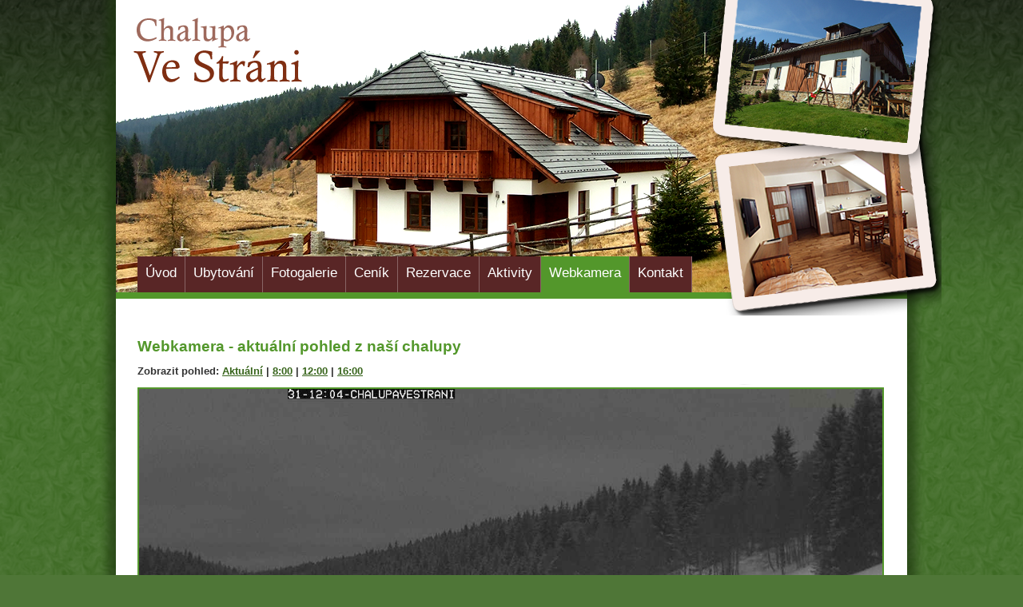

--- FILE ---
content_type: text/html
request_url: http://www.chalupavestrani.cz/webkamera2.php?kdy=12&stamp=1695359532
body_size: 3070
content:
<!DOCTYPE HTML PUBLIC "-//W3C//DTD HTML 4.01 Transitional//EN">
<html>
  <head>
  <meta http-equiv="content-type" content="text/html; charset=windows-1250">
  <title>Fotogalerie | Chalupa Ve Stráni - Kvilda na Šumavě</title>
    	<link rel="shortcut icon" type="image/x-icon" href="grafika/favicon.ico" >
 	<link rel="stylesheet" href="styl.css" type="text/css" media="screen" >
	<!--[if lte IE 6]><link rel="stylesheet" href="styl-ie6.css" type="text/css"  media="screen, projection" /><![endif]-->
 	<!--[if gt IE 6]><link rel="stylesheet" href="styl-ie.css" type="text/css"  media="screen, projection" /><![endif]-->
		<link rel="stylesheet" href="css/lightbox.css" type="text/css" media="screen" >
	<script type="text/javascript" src="js/prototype.js"></script>
	<script type="text/javascript" src="js/scriptaculous.js?load=effects,builder"></script>
	<script type="text/javascript" src="js/lightbox.js"></script>
  </head>
  <body>
  <div id="hlavicka">
  <img src="grafika/hlavicka.png" alt="Chalupa Ve stráni" border="0" usemap="#Map">
<map name="Map"><area shape="rect" coords="66,17,287,117" href="index.html" alt="Úvod">
</map>
     <div id="menu">
  <a href="index.html">Úvod</a>
  <a href="ubytovani.html">Ubytování</a>
  <a href="fotogalerie.html">Fotogalerie</a>
  <a href="cenik.html">Ceník</a>
  <a href="rezkvil963-7-8.php">Rezervace</a>
  <a href="aktivity.html">Aktivity</a>
  <a href="webkamera2.php" style="background: #53972B;">Webkamera</a>
  <a href="kontakt.html">Kontakt</a>
  </div>
   </div>

  <div id="container">
    <div id="obsah">
		<div id="left-podstranka" style="border-right-width:0px;width: 930px;">
		<h1>Webkamera - aktuální pohled z naší chalupy</h1>
				
				



<div id="fotogalerie">

       <p style="font-weight:bold;">Zobrazit pohled: <a href="webkamera2.php?kdy=actual&stamp=1769905796#left-podstranka">Aktuální</a> | <a href="webkamera2.php?kdy=08&stamp=1769905796#left-podstranka">8:00</a>  | <a href="webkamera2.php?kdy=12&stamp=1769905796#left-podstranka">12:00</a> | <a href="webkamera2.php?kdy=16&stamp=1769905796#left-podstranka">16:00</a></p>




<img src='webkamera/regular12.jpg?stamp=1769905796' width='930' >




</div>	
		</div>
		
		
	
	
	
	
	
	
	
	
	
	
	</div>
  
  
  
    <div id="paticka">
    <div id="paticka-left">
	 <p><strong>Rychlý kontakt:</strong> +420  603 816 432  |  <a href="mailto:kontakt@chalupavestrani.cz">kontakt@chalupavestrani.cz</a></p>
	 <p>	 (c) Chalupa Ve Stráni</p>
	       </div>
	 <div id="facebook">
	 <iframe src="//www.facebook.com/plugins/like.php?href=http%3A%2F%2Fwww.facebook.com%2Fpages%2FChalupa-Ve-Str%25C3%25A1ni%2F312232725484298&amp;send=false&amp;layout=standard&amp;width=270&amp;show_faces=false&amp;action=like&amp;colorscheme=light&amp;font=arial&amp;height=25" scrolling="no" frameborder="0" style="border:none; overflow:hidden; width:270px; height:25px;" allowTransparency="true"></iframe>
	 </div>
	 
	 
	</div>
	  
  
  </div>

  
  
  </body>

</html>


--- FILE ---
content_type: text/css
request_url: http://www.chalupavestrani.cz/styl.css
body_size: 6534
content:
/* CSS Document */
body {
background: #4F7637 url("grafika/pozadi.png") repeat-x;
color: #333333;
font: 10pt 'Arial CE', 'Helvetica CE', Arial, Helvetica, sans-serif;
margin:0px;
overflow-x: hidden;
}

a:link, a:visited {
color: #37641B;
}

a:hover {
color: #592626;
}

#hlavicka {
height: 395px;
width: 1076px;
margin: 0px auto 0 auto;
}

#container {
width: 1076px;
background: white url("grafika/pozadi-obsahu.png") repeat-y;
margin: 0px auto 0 auto;
}

#container-webkamera {
width: 1076px;
background: white;
margin: 0px auto 0 auto;
}




#obsah {
width: 936px;
margin-left:70px;
position:relative;
top:-30px;

}

#left {
width: 637px;
margin-left:0px;
float:left;
}

#right {
float:right;
border-left-style:solid;
border-left-color:#CCCCCC;
border-left-width:1px;	
padding-left:15px;
margin-top: 15px;
height:270px;

}


#right-podstranka {
float:right;
padding-left:15px;
margin-top: 15px;
}


#left-podstranka {
width: 637px;
margin-left:0px;
float:left;
border-right-style:solid;
border-right-color:#CCCCCC;
border-right-width:1px;	
}

#left-podstranka p {
margin-right:20px;
margin-top:4px;
}

#left-podstranka h2 {
margin-bottom:0px;
padding-bottom:0px;
}

#paticka {
width: 990px;
height: 60px;	
background: #53972B;
margin-left:43px;
clear:both;
color: white;
padding-top:10px;
}

#paticka a {color: white;}

#paticka p {
margin:5px;
padding:0px;
margin-left:30px;

}

h1 {
color: #53972B;
font-size: 14pt;
}

h2 {
color: #592626;
font-size: 12pt;
}

h3 {
color: #53972B;
font-size: 11pt;
margin-bottom:0px;
}

h2 a:link, h2 a:visited {
color: #592626;
text-decoration:none;
}

.list-left {
width:260px;
float:left;
margin-left:0px;
margin-top:0px;
margin-right:30px;
padding-left:20px;
list-style-image:url('grafika/odrazka.png');
}
.list-right {
width:260px;
float:left;
border-left-style:solid;
border-left-color:#CCCCCC;
border-left-width:1px;	
margin:0px;
padding-left:30px;
list-style-image:url('grafika/odrazka.png');
}

ul li {
margin-top:5px;
}

#kde {
position:relative;
top:-140px;
left:143px;
width:150px;
}

#adresa {
position:relative;
top:-140px;
left:185px;
font-size:9pt;
width:120px;
}

#gps {
position:relative;
top:-125px;
left:185px;
font-size:9pt;
width:120px;
}

#odkaz {
position:relative;
top:-120px;
left:153px;
}


#box1 {
float:left;
width:311px;
height:300px;
background: #ffffff url("grafika/pozadi-boxu.png") repeat-y;
margin-top:25px;
margin-bottom:-5px;

}

#box2 {
float:left;
width:327px;
height:300px;
background: #ffffff url("grafika/pozadi-boxu.png") repeat-y;
margin-left:1px;
margin-top:25px;
}

#box3 {
float:left;
width:295px;
height:300px;
background: #ffffff url("grafika/pozadi-boxu.png") repeat-y;
margin-left:1px;
margin-top:25px;
}

#box1 h2{
display: block;
height: 35px;
background: url("grafika/fotak.png") no-repeat;
padding-left:50px;
padding-top:10px;
margin-left:10px;
}

#box2 h2{
display: block;
height: 35px;
background: url("grafika/bublina.png") no-repeat;
padding-left:50px;
padding-top:10px;
margin-left:10px;
}

#box3 h2{
display: block;
height: 35px;
background: url("grafika/kamera.png") no-repeat;
padding-left:50px;
padding-top:10px;
margin-left:10px;
}

#box1 img {
border-style: solid;
border-width: 2px;
border-color: #53972B;
margin-left:10px;
margin-bottom: 10px;
}

#box3 img {
border-style: solid;
border-width: 2px;
border-color: #53972B;
margin-left:10px;
margin-bottom: 10px;
}

.vice {
display: block;
text-align: right;
margin-right:25px;
}


.list-box2 {
width:260px;
float:left;
margin-left:10px;
margin-top:0px;
margin-right:30px;
padding-left:20px;
list-style-image:url('grafika/odrazka.png');
}

.list-obsah {
margin-left:10px;
margin-top:0px;
margin-right:30px;
padding-left:20px;
list-style-image:url('grafika/odrazka.png');
}



#menu {
position:relative;
top:-74px;;
left:70px;
height:25px;
width:800px;
}

#menu a {
display:block;
float: left;
height: 25px;
color: white;
background: #592626;
border-color:#896565;
border-right-style:solid;
border-right-width:1px;
padding:10px;
font-size:13pt;
text-decoration:none;
}

#menu a:hover {
background: #53972B;

}

#fotogalerie-right {
margin-top:-90px;
}

#fotogalerie-right img {
border-style: solid;
border-width: 2px;
border-color: #53972B;
margin-right:6px;
margin-bottom: 6px;
}

#fotogalerie img {
border-style: solid;
border-width: 2px;
border-color: #53972B;
margin-right:15px;
margin-bottom: 10px;
}

.formular {
color: #333333;
font: 10pt 'Arial CE', 'Helvetica CE', Arial, Helvetica, sans-serif;
}

.input {
width:300px;
}

.button {
color: #ffffff;
font: 13pt 'Arial CE', 'Helvetica CE', Arial, Helvetica, sans-serif;
background: #53972B;
padding:10px;
}

.error {
color:red;
font-weight:bolder;
}


.tabulka, .tabulka td {border-width:1px; border-style:solid; border-color:#53972B; border-collapse:collapse; padding:5px; 
    font: 10pt 'Arial CE', 'Helvetica CE', Arial, Helvetica, sans-serif;
  }
  
.free {
background-color:green;
color: white; 
text-align:center; 
width:40px;
}

.full {background-color:red; 
color: white; 
text-align:center; 
width:40px;
}

.free-both {
background-color:green;
color: white; 
text-align:center; 
width:90px;
}

.full-both {background-color:red; 
color: white; 
text-align:center; 
width:90px;
}



.caption td{font-weight: bold;}

.successbox {
color: #ffffff;
font: 13pt 'Arial CE', 'Helvetica CE', Arial, Helvetica, sans-serif;
background: #53972B;
padding:10px;
margin-right:20px;
}

.errorbox {
color: #ffffff;
font: 13pt 'Arial CE', 'Helvetica CE', Arial, Helvetica, sans-serif;
background: red;
padding:10px;
margin-right:20px;
}

#facebook {
float:right;
background:#60AD31;      
padding:10px;
margin-right:30px;
margin-top:5px;
}

#paticka-left {
float:left;

}

/* úpravy pro Operu 11 */
@media all and (-webkit-min-device-pixel-ratio:10000), not all and (-webkit-min-device-pixel-ratio:0) {
       #container {margin: -55px auto 0 auto;}
	   #right {border-width:0px; height:255px;}
	   #left {border-right-style:solid;border-right-color:#CCCCCC;border-right-width:1px;	}
	   #left p {padding-right:20px;}
	   #box1 h2, #box2 h2, #box3 h2  {margin-top:10px; height:40px;}
	   #menu {z-index:10;}
 }